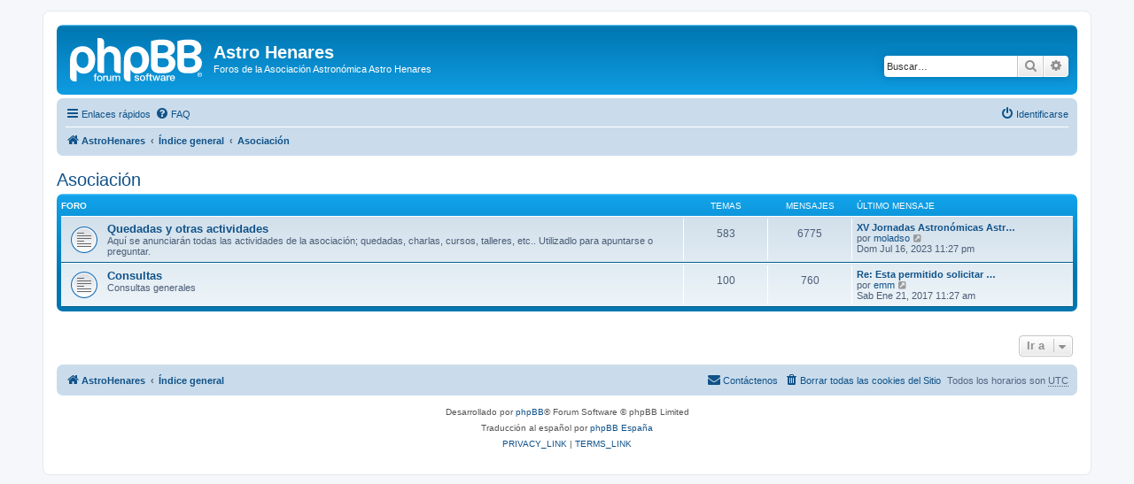

--- FILE ---
content_type: text/html; charset=UTF-8
request_url: https://foros.astrohenares.net/viewforum.php?f=13&sid=031434abdb7d5b7c945e82b11f151335
body_size: 3682
content:
<!DOCTYPE html>
<html dir="ltr" lang="es">
<head>
<meta charset="utf-8" />
<meta http-equiv="X-UA-Compatible" content="IE=edge">
<meta name="viewport" content="width=device-width, initial-scale=1" />

<title>Astro Henares - Asociación</title>

	<link rel="alternate" type="application/atom+xml" title="Feed - Astro Henares" href="/app.php/feed?sid=e72eb98613a961cb3deb970162d1fe4f">			<link rel="alternate" type="application/atom+xml" title="Feed - Nuevos Temas" href="/app.php/feed/topics?sid=e72eb98613a961cb3deb970162d1fe4f">				

<!--
	phpBB style name: prosilver
	Based on style:   prosilver (this is the default phpBB3 style)
	Original author:  Tom Beddard ( http://www.subBlue.com/ )
	Modified by:
-->

<link href="./assets/css/font-awesome.min.css?assets_version=19" rel="stylesheet">
<link href="./styles/prosilver/theme/stylesheet.css?assets_version=19" rel="stylesheet">
<link href="./styles/prosilver/theme/es/stylesheet.css?assets_version=19" rel="stylesheet">




<!--[if lte IE 9]>
	<link href="./styles/prosilver/theme/tweaks.css?assets_version=19" rel="stylesheet">
<![endif]-->





</head>
<body id="phpbb" class="nojs notouch section-viewforum ltr ">


<div id="wrap" class="wrap">
	<a id="top" class="top-anchor" accesskey="t"></a>
	<div id="page-header">
		<div class="headerbar" role="banner">
					<div class="inner">

			<div id="site-description" class="site-description">
		<a id="logo" class="logo" href="http://www.astrohenares.net/index.php" title="AstroHenares">
					<span class="site_logo"></span>
				</a>
				<h1>Astro Henares</h1>
				<p>Foros de la Asociación Astronómica Astro Henares</p>
				<p class="skiplink"><a href="#start_here">Obviar</a></p>
			</div>

									<div id="search-box" class="search-box search-header" role="search">
				<form action="./search.php?sid=e72eb98613a961cb3deb970162d1fe4f" method="get" id="search">
				<fieldset>
					<input name="keywords" id="keywords" type="search" maxlength="128" title="Buscar palabras clave" class="inputbox search tiny" size="20" value="" placeholder="Buscar…" />
					<button class="button button-search" type="submit" title="Buscar">
						<i class="icon fa-search fa-fw" aria-hidden="true"></i><span class="sr-only">Buscar</span>
					</button>
					<a href="./search.php?sid=e72eb98613a961cb3deb970162d1fe4f" class="button button-search-end" title="Búsqueda avanzada">
						<i class="icon fa-cog fa-fw" aria-hidden="true"></i><span class="sr-only">Búsqueda avanzada</span>
					</a>
					<input type="hidden" name="sid" value="e72eb98613a961cb3deb970162d1fe4f" />

				</fieldset>
				</form>
			</div>
						
			</div>
					</div>
				<div class="navbar" role="navigation">
	<div class="inner">

	<ul id="nav-main" class="nav-main linklist" role="menubar">

		<li id="quick-links" class="quick-links dropdown-container responsive-menu" data-skip-responsive="true">
			<a href="#" class="dropdown-trigger">
				<i class="icon fa-bars fa-fw" aria-hidden="true"></i><span>Enlaces rápidos</span>
			</a>
			<div class="dropdown">
				<div class="pointer"><div class="pointer-inner"></div></div>
				<ul class="dropdown-contents" role="menu">
					
											<li class="separator"></li>
																									<li>
								<a href="./search.php?search_id=unanswered&amp;sid=e72eb98613a961cb3deb970162d1fe4f" role="menuitem">
									<i class="icon fa-file-o fa-fw icon-gray" aria-hidden="true"></i><span>Temas sin respuesta</span>
								</a>
							</li>
							<li>
								<a href="./search.php?search_id=active_topics&amp;sid=e72eb98613a961cb3deb970162d1fe4f" role="menuitem">
									<i class="icon fa-file-o fa-fw icon-blue" aria-hidden="true"></i><span>Temas activos</span>
								</a>
							</li>
							<li class="separator"></li>
							<li>
								<a href="./search.php?sid=e72eb98613a961cb3deb970162d1fe4f" role="menuitem">
									<i class="icon fa-search fa-fw" aria-hidden="true"></i><span>Buscar</span>
								</a>
							</li>
					
										<li class="separator"></li>

									</ul>
			</div>
		</li>

				<li data-skip-responsive="true">
			<a href="/app.php/help/faq?sid=e72eb98613a961cb3deb970162d1fe4f" rel="help" title="Preguntas Frecuentes" role="menuitem">
				<i class="icon fa-question-circle fa-fw" aria-hidden="true"></i><span>FAQ</span>
			</a>
		</li>
						
			<li class="rightside"  data-skip-responsive="true">
			<a href="./ucp.php?mode=login&amp;redirect=viewforum.php%3Ff%3D13&amp;sid=e72eb98613a961cb3deb970162d1fe4f" title="Identificarse" accesskey="x" role="menuitem">
				<i class="icon fa-power-off fa-fw" aria-hidden="true"></i><span>Identificarse</span>
			</a>
		</li>
						</ul>

	<ul id="nav-breadcrumbs" class="nav-breadcrumbs linklist navlinks" role="menubar">
				
		
		<li class="breadcrumbs" itemscope itemtype="https://schema.org/BreadcrumbList">

							<span class="crumb" itemtype="https://schema.org/ListItem" itemprop="itemListElement" itemscope><a itemprop="item" href="http://www.astrohenares.net/index.php" data-navbar-reference="home"><i class="icon fa-home fa-fw" aria-hidden="true"></i><span itemprop="name">AstroHenares</span></a><meta itemprop="position" content="1" /></span>
			
							<span class="crumb" itemtype="https://schema.org/ListItem" itemprop="itemListElement" itemscope><a itemprop="item" href="./index.php?sid=e72eb98613a961cb3deb970162d1fe4f" accesskey="h" data-navbar-reference="index"><span itemprop="name">Índice general</span></a><meta itemprop="position" content="2" /></span>

											
								<span class="crumb" itemtype="https://schema.org/ListItem" itemprop="itemListElement" itemscope data-forum-id="13"><a itemprop="item" href="./viewforum.php?f=13&amp;sid=e72eb98613a961cb3deb970162d1fe4f"><span itemprop="name">Asociación</span></a><meta itemprop="position" content="3" /></span>
							
					</li>

		
					<li class="rightside responsive-search">
				<a href="./search.php?sid=e72eb98613a961cb3deb970162d1fe4f" title="Ver opciones de búsqueda avanzada" role="menuitem">
					<i class="icon fa-search fa-fw" aria-hidden="true"></i><span class="sr-only">Buscar</span>
				</a>
			</li>
			</ul>

	</div>
</div>
	</div>

	
	<a id="start_here" class="anchor"></a>
	<div id="page-body" class="page-body" role="main">
		
		<h2 class="forum-title"><a href="./viewforum.php?f=13&amp;sid=e72eb98613a961cb3deb970162d1fe4f">Asociación</a></h2>


	
	
				<div class="forabg">
			<div class="inner">
			<ul class="topiclist">
				<li class="header">
										<dl class="row-item">
						<dt><div class="list-inner">Foro</div></dt>
						<dd class="topics">Temas</dd>
						<dd class="posts">Mensajes</dd>
						<dd class="lastpost"><span>Último mensaje</span></dd>
					</dl>
									</li>
			</ul>
			<ul class="topiclist forums">
		
					<li class="row">
						<dl class="row-item forum_read">
				<dt title="No hay mensajes sin leer">
										<div class="list-inner">
													<!--
								<a class="feed-icon-forum" title="Feed - Quedadas y otras actividades" href="/app.php/feed?sid=e72eb98613a961cb3deb970162d1fe4f?f=19">
									<i class="icon fa-rss-square fa-fw icon-orange" aria-hidden="true"></i><span class="sr-only">Feed - Quedadas y otras actividades</span>
								</a>
							-->
																		<a href="./viewforum.php?f=19&amp;sid=e72eb98613a961cb3deb970162d1fe4f" class="forumtitle">Quedadas y otras actividades</a>
						<br />Aquí se anunciarán todas las actividades de la asociación; quedadas, charlas, cursos, talleres, etc.. Utilizadlo para apuntarse o preguntar.												
												<div class="responsive-show" style="display: none;">
															Temas: <strong>583</strong>
													</div>
											</div>
				</dt>
									<dd class="topics">583 <dfn>Temas</dfn></dd>
					<dd class="posts">6775 <dfn>Mensajes</dfn></dd>
					<dd class="lastpost">
						<span>
																						<dfn>Último mensaje</dfn>
																										<a href="./viewtopic.php?f=19&amp;p=42761&amp;sid=e72eb98613a961cb3deb970162d1fe4f#p42761" title="XV Jornadas Astronómicas AstroTiermes 2023: 15, 16 y 17 de septiembre" class="lastsubject">XV Jornadas Astronómicas Astr…</a> <br />
																	por <a href="./memberlist.php?mode=viewprofile&amp;u=109&amp;sid=e72eb98613a961cb3deb970162d1fe4f" class="username">moladso</a>																	<a href="./viewtopic.php?f=19&amp;p=42761&amp;sid=e72eb98613a961cb3deb970162d1fe4f#p42761" title="Ver último mensaje">
										<i class="icon fa-external-link-square fa-fw icon-lightgray icon-md" aria-hidden="true"></i><span class="sr-only">Ver último mensaje</span>
									</a>
																<br /><time datetime="2023-07-16T23:27:43+00:00">Dom Jul 16, 2023 11:27 pm</time>
													</span>
					</dd>
							</dl>
					</li>
			
	
	
			
					<li class="row">
						<dl class="row-item forum_read">
				<dt title="No hay mensajes sin leer">
										<div class="list-inner">
													<!--
								<a class="feed-icon-forum" title="Feed - Consultas" href="/app.php/feed?sid=e72eb98613a961cb3deb970162d1fe4f?f=20">
									<i class="icon fa-rss-square fa-fw icon-orange" aria-hidden="true"></i><span class="sr-only">Feed - Consultas</span>
								</a>
							-->
																		<a href="./viewforum.php?f=20&amp;sid=e72eb98613a961cb3deb970162d1fe4f" class="forumtitle">Consultas</a>
						<br />Consultas generales												
												<div class="responsive-show" style="display: none;">
															Temas: <strong>100</strong>
													</div>
											</div>
				</dt>
									<dd class="topics">100 <dfn>Temas</dfn></dd>
					<dd class="posts">760 <dfn>Mensajes</dfn></dd>
					<dd class="lastpost">
						<span>
																						<dfn>Último mensaje</dfn>
																										<a href="./viewtopic.php?f=20&amp;p=41736&amp;sid=e72eb98613a961cb3deb970162d1fe4f#p41736" title="Re: Esta permitido solicitar material en el foro?" class="lastsubject">Re: Esta permitido solicitar …</a> <br />
																	por <a href="./memberlist.php?mode=viewprofile&amp;u=230&amp;sid=e72eb98613a961cb3deb970162d1fe4f" class="username">emm</a>																	<a href="./viewtopic.php?f=20&amp;p=41736&amp;sid=e72eb98613a961cb3deb970162d1fe4f#p41736" title="Ver último mensaje">
										<i class="icon fa-external-link-square fa-fw icon-lightgray icon-md" aria-hidden="true"></i><span class="sr-only">Ver último mensaje</span>
									</a>
																<br /><time datetime="2017-01-21T11:27:48+00:00">Sab Ene 21, 2017 11:27 am</time>
													</span>
					</dd>
							</dl>
					</li>
			
				</ul>

			</div>
		</div>
		




	


<div class="action-bar actions-jump">
	
		<div class="jumpbox dropdown-container dropdown-container-right dropdown-up dropdown-left dropdown-button-control" id="jumpbox">
			<span title="Ir a" class="button button-secondary dropdown-trigger dropdown-select">
				<span>Ir a</span>
				<span class="caret"><i class="icon fa-sort-down fa-fw" aria-hidden="true"></i></span>
			</span>
		<div class="dropdown">
			<div class="pointer"><div class="pointer-inner"></div></div>
			<ul class="dropdown-contents">
																				<li><a href="./viewforum.php?f=1&amp;sid=e72eb98613a961cb3deb970162d1fe4f" class="jumpbox-cat-link"> <span> Astronomía</span></a></li>
																<li><a href="./viewforum.php?f=2&amp;sid=e72eb98613a961cb3deb970162d1fe4f" class="jumpbox-sub-link"><span class="spacer"></span> <span>&#8627; &nbsp; Principiantes</span></a></li>
																<li><a href="./viewforum.php?f=3&amp;sid=e72eb98613a961cb3deb970162d1fe4f" class="jumpbox-sub-link"><span class="spacer"></span> <span>&#8627; &nbsp; Lugares de Observación</span></a></li>
																<li><a href="./viewforum.php?f=4&amp;sid=e72eb98613a961cb3deb970162d1fe4f" class="jumpbox-sub-link"><span class="spacer"></span> <span>&#8627; &nbsp; Astrofotografía</span></a></li>
																<li><a href="./viewforum.php?f=5&amp;sid=e72eb98613a961cb3deb970162d1fe4f" class="jumpbox-sub-link"><span class="spacer"></span> <span>&#8627; &nbsp; Observación</span></a></li>
																<li><a href="./viewforum.php?f=6&amp;sid=e72eb98613a961cb3deb970162d1fe4f" class="jumpbox-sub-link"><span class="spacer"></span> <span>&#8627; &nbsp; Contaminación Lumínica</span></a></li>
																<li><a href="./viewforum.php?f=7&amp;sid=e72eb98613a961cb3deb970162d1fe4f" class="jumpbox-sub-link"><span class="spacer"></span> <span>&#8627; &nbsp; Radioastronomía</span></a></li>
																<li><a href="./viewforum.php?f=8&amp;sid=e72eb98613a961cb3deb970162d1fe4f" class="jumpbox-cat-link"> <span> Instrumentación astronómica</span></a></li>
																<li><a href="./viewforum.php?f=9&amp;sid=e72eb98613a961cb3deb970162d1fe4f" class="jumpbox-sub-link"><span class="spacer"></span> <span>&#8627; &nbsp; Telescopios</span></a></li>
																<li><a href="./viewforum.php?f=10&amp;sid=e72eb98613a961cb3deb970162d1fe4f" class="jumpbox-sub-link"><span class="spacer"></span> <span>&#8627; &nbsp; Oculares</span></a></li>
																<li><a href="./viewforum.php?f=11&amp;sid=e72eb98613a961cb3deb970162d1fe4f" class="jumpbox-sub-link"><span class="spacer"></span> <span>&#8627; &nbsp; Monturas</span></a></li>
																<li><a href="./viewforum.php?f=12&amp;sid=e72eb98613a961cb3deb970162d1fe4f" class="jumpbox-sub-link"><span class="spacer"></span> <span>&#8627; &nbsp; Otro tipo de material</span></a></li>
																<li><a href="./viewforum.php?f=13&amp;sid=e72eb98613a961cb3deb970162d1fe4f" class="jumpbox-cat-link"> <span> Asociación</span></a></li>
																<li><a href="./viewforum.php?f=19&amp;sid=e72eb98613a961cb3deb970162d1fe4f" class="jumpbox-sub-link"><span class="spacer"></span> <span>&#8627; &nbsp; Quedadas y otras actividades</span></a></li>
																<li><a href="./viewforum.php?f=20&amp;sid=e72eb98613a961cb3deb970162d1fe4f" class="jumpbox-sub-link"><span class="spacer"></span> <span>&#8627; &nbsp; Consultas</span></a></li>
																<li><a href="./viewforum.php?f=22&amp;sid=e72eb98613a961cb3deb970162d1fe4f" class="jumpbox-cat-link"> <span> Sugerencias</span></a></li>
																<li><a href="./viewforum.php?f=23&amp;sid=e72eb98613a961cb3deb970162d1fe4f" class="jumpbox-sub-link"><span class="spacer"></span> <span>&#8627; &nbsp; Sugerencias</span></a></li>
											</ul>
		</div>
	</div>

	</div>




			</div>


<div id="page-footer" class="page-footer" role="contentinfo">
	<div class="navbar" role="navigation">
	<div class="inner">

	<ul id="nav-footer" class="nav-footer linklist" role="menubar">
		<li class="breadcrumbs">
							<span class="crumb"><a href="http://www.astrohenares.net/index.php" data-navbar-reference="home"><i class="icon fa-home fa-fw" aria-hidden="true"></i><span>AstroHenares</span></a></span>									<span class="crumb"><a href="./index.php?sid=e72eb98613a961cb3deb970162d1fe4f" data-navbar-reference="index"><span>Índice general</span></a></span>					</li>
		
				<li class="rightside">Todos los horarios son <abbr title="UTC">UTC</abbr></li>
							<li class="rightside">
				<a href="./ucp.php?mode=delete_cookies&amp;sid=e72eb98613a961cb3deb970162d1fe4f" data-ajax="true" data-refresh="true" role="menuitem">
					<i class="icon fa-trash fa-fw" aria-hidden="true"></i><span>Borrar todas las cookies del Sitio</span>
				</a>
			</li>
																<li class="rightside" data-last-responsive="true">
				<a href="./memberlist.php?mode=contactadmin&amp;sid=e72eb98613a961cb3deb970162d1fe4f" role="menuitem">
					<i class="icon fa-envelope fa-fw" aria-hidden="true"></i><span>Contáctenos</span>
				</a>
			</li>
			</ul>

	</div>
</div>

	<div class="copyright">
				<p class="footer-row">
			<span class="footer-copyright">Desarrollado por <a href="https://www.phpbb.com/">phpBB</a>&reg; Forum Software &copy; phpBB Limited</span>
		</p>
				<p class="footer-row">
			<span class="footer-copyright">Traducción al español por <a href="http://www.phpbb-es.com/">phpBB España</a></span>
		</p>
						<p class="footer-row" role="menu">
			<a class="footer-link" href="./ucp.php?mode=privacy&amp;sid=e72eb98613a961cb3deb970162d1fe4f" title="PRIVACY_LINK" role="menuitem">
				<span class="footer-link-text">PRIVACY_LINK</span>
			</a>
			|
			<a class="footer-link" href="./ucp.php?mode=terms&amp;sid=e72eb98613a961cb3deb970162d1fe4f" title="TERMS_LINK" role="menuitem">
				<span class="footer-link-text">TERMS_LINK</span>
			</a>
		</p>
					</div>

	<div id="darkenwrapper" class="darkenwrapper" data-ajax-error-title="Error AJAX" data-ajax-error-text="Algo salió mal al procesar su solicitud." data-ajax-error-text-abort="Solicitud abortada por el usuario." data-ajax-error-text-timeout="Su solicitud ha agotado el tiempo, por favor, inténtelo de nuevo." data-ajax-error-text-parsererror="Algo salió mal con la solicitud y el servidor devuelve una respuesta no válida.">
		<div id="darken" class="darken">&nbsp;</div>
	</div>

	<div id="phpbb_alert" class="phpbb_alert" data-l-err="Error" data-l-timeout-processing-req="Tiempo de espera agotado.">
		<a href="#" class="alert_close">
			<i class="icon fa-times-circle fa-fw" aria-hidden="true"></i>
		</a>
		<h3 class="alert_title">&nbsp;</h3><p class="alert_text"></p>
	</div>
	<div id="phpbb_confirm" class="phpbb_alert">
		<a href="#" class="alert_close">
			<i class="icon fa-times-circle fa-fw" aria-hidden="true"></i>
		</a>
		<div class="alert_text"></div>
	</div>
</div>

</div>

<div>
	<a id="bottom" class="anchor" accesskey="z"></a>
	</div>

<script src="./assets/javascript/jquery-3.5.1.min.js?assets_version=19"></script>
<script src="./assets/javascript/core.js?assets_version=19"></script>



<script src="./styles/prosilver/template/forum_fn.js?assets_version=19"></script>
<script src="./styles/prosilver/template/ajax.js?assets_version=19"></script>



</body>
</html>
